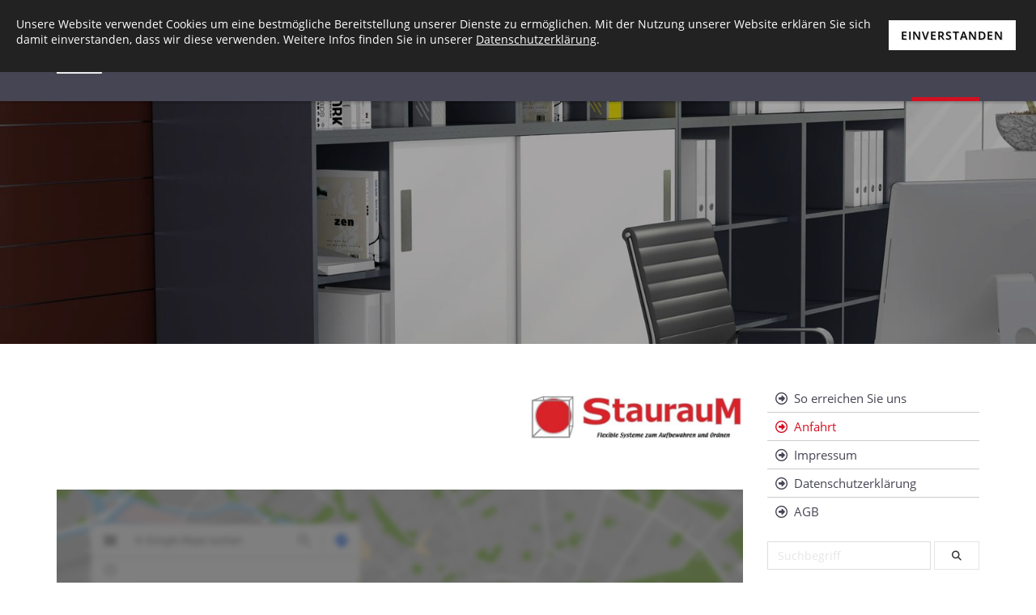

--- FILE ---
content_type: text/html; charset=utf-8
request_url: https://www.stauraum.com/de/kontakt/anfahrt/
body_size: 5394
content:
<!DOCTYPE html>
<html lang="de" class="mobile-nav-left">
    <head>
        <meta http-equiv="content-type" content="text/html; charset=utf-8">

<title>Anfahrt - Kontakt | Stauraum Busse GmbH in Hamburg</title>
<meta http-equiv="X-UA-Compatible" content="IE=edge" >
<meta name="viewport" content="width=device-width, initial-scale=1" >
<meta name="description" content="Im Herzen von Hamburg - Die Wirtschaft ist global &amp; Stauraum ist mitten drin! In Hamburg, genauer gesagt: im Schanzenviertel. In der fast 100 Jahre alten &quot;Tischlerei Busse&quot; im Innenhof regiert der altbew&auml;hrte Handwerksgeist, im Vorderhaus mit Entwurfsstudio und Schauraum herrscht das kreative Chaos, aus dem die guten Ideen hervorgehen. Der besondere Ort und das Zusammenwirken mehrerer Generationen verleihen Stauraum das gewisse Etwas. Und deshalb will auch keiner da weg!
 " >
<meta name="robots" content="index,follow,noodp" >
<meta property="og:site_name" content="www.facebook.de/Stauraumbusse/" >
<meta property="og:title" content="Anfahrt - Kontakt | Stauraum Busse GmbH in Hamburg" >
<meta property="og:description" content="Im Herzen von Hamburg - Die Wirtschaft ist global &amp; Stauraum ist mitten drin! In Hamburg, genauer gesagt: im Schanzenviertel. In der fast 100 Jahre alten &quot;Tischlerei Busse&quot; im Innenhof r" >
<meta property="og:image" content="https://www.stauraum.com/_cache/images/cms/.dc63457d33af739868a896c403949a18/LogoStauraum.jpg" >
<meta property="og:url" content="https://www.stauraum.com/de/kontakt/anfahrt/" >

<link rel="canonical" href="https://www.stauraum.com/de/kontakt/anfahrt/">
<link href="/_cache/licenses/license.txt?version=20260112165153" rel="license">
<link href="/_media/themes/1/layout/favicon.ico?version=20260112165153" rel="shortcut icon" type="image/x-icon">
<link href="/_cache/css/amphicms.postBodyOpen-www-default.min.css?version=20260112171122" media="all" rel="stylesheet">
<link href="/_media/themes/1/css/custom_print.css?version=20260112165153" media="print" rel="stylesheet">

    </head>

    <body class="content-language-de">
<ul class="flyout hidden-xs hidden-sm">
    <li>
        <div class="icon-holder"></div>
        <div class="icon-link"></div>
    </li>
    <li>
        <div class="icon-holder"></div>
        <div class="icon-link"></div>
    </li>
    <li>
        <div class="icon-holder"></div>
        <div class="icon-link"></div>
    </li>
    <li>
        <div class="icon-holder"></div>
        <div class="icon-link"></div>
    </li>
</ul>


   <header class="header">

        <div class="container">
            <div class="row">
                <div class="col-xs-10 col-sm-5 col-md-4">
                    <div class="logo img-responsive"><a href="/"><img alt="" class="img-responsive" src="/_cache/images/cms/.388352e18377d14738f250b7170b6800/logo.png"></a></div>
                </div>
                <div class="col-xs-2 col-sm-7 col-md-8">
                    <div class="pull-right hidden-xs hidden-sm">
<ul class="navigation level-1 main-nav">
    <li class=" first-entry">
    <span>
        <a href="/">Wilkommen bei Stauraum</a>    </span>
    </li><li class="">
    <span>
        <a href="/de/elfa/">ELFA</a>    </span>
    </li><li class=" has-children">
    <span>
        <a href="/de/moebelplaner/">M&ouml;belplaner</a>    </span>
    
<ul class="navigation level-2">
    <li class=" first-entry">
    <span>
        <a href="/de/moebelplaner/moebel-nach-mass-/">M&ouml;bel nach Ma&szlig;</a>    </span>
    </li><li class="">
    <span>
        <a href="/de/moebelplaner/agb/">AGB</a>    </span>
    </li><li class="">
    <span>
        <a href="/de/moebelplaner/datenschutzerklaerung/">Datenschutzerkl&auml;rung</a>    </span>
    </li><li class=" last-entry">
    <span>
        <a href="/de/moebelplaner/widerrufsbelehrung/">Widerrufsbelehrung</a>    </span>
    </li></ul>
</li><li class=" has-children">
    <span>
        <a href="/de/produkte/">Produkte</a>    </span>
    
<ul class="navigation level-2">
    <li class=" first-entry">
    <span>
        <a href="/de/produkte/simplus/">Simplus</a>    </span>
    </li><li class="">
    <span>
        <a href="/de/produkte/q-bus/">Q-Bus</a>    </span>
    </li><li class="">
    <span>
        <a href="/de/produkte/multiplex-koski-/">Multiplex Koski </a>    </span>
    </li><li class="">
    <span>
        <a href="/de/produkte/brynzeel-monta/">Brynzeel MONTA</a>    </span>
    </li><li class="">
    <span>
        <a href="/de/produkte/stauraum-schiebetueren-/">StaurauM Schiebet&uuml;ren </a>    </span>
    </li><li class="">
    <span>
        <a href="/de/produkte/faxe-holzpflege/">Faxe Holzpflege</a>    </span>
    </li><li class="">
    <span>
        <a href="/de/produkte/leimholzplatten-/">Leimholzplatten </a>    </span>
    </li><li class="">
    <span>
        <a href="/de/produkte/startseite/furbo/">Linoleum </a>    </span>
    </li><li class=" last-entry">
    <span>
        <a href="/de/produkte/fotogalerie/">Fotogalerie</a>    </span>
    </li></ul>
</li><li class="active last-entry has-children open">
    <span>
        <a href="/de/kontakt/so-erreichen-sie-uns/">Kontakt</a>    </span>
    
<ul class="navigation level-2">
    <li class=" first-entry">
    <span>
        <a href="/de/kontakt/so-erreichen-sie-uns/">So erreichen Sie uns</a>    </span>
    </li><li class="active">
    <span>
        <a href="/de/kontakt/anfahrt/">Anfahrt</a>    </span>
    </li><li class="">
    <span>
        <a href="/de/kontakt/impressum/">Impressum</a>    </span>
    </li><li class="">
    <span>
        <a href="/de/kontakt/datenschutzerklaerung/">Datenschutzerkl&auml;rung</a>    </span>
    </li><li class=" last-entry">
    <span>
        <a href="/de/kontakt/agb/">AGB</a>    </span>
    </li></ul>
</li></ul>
</div>
                    <div class="pull-right">
<nav class="visible-sm visible-xs navbar">
    <a class="navbar-toggle visible-sm visible-xs" aria-controls="mobile-nav" aria-expanded="false" aria-label="Navigation" href="#">
        <span class="toggle-icon icon-closed amphiicon amphiicon-solid amphiicon-bars amphiicon-1x" aria-label="Stäbe" role="img"></span><span class="toggle-icon icon-opened hidden amphiicon amphiicon-solid amphiicon-xmark amphiicon-1x" aria-label="X-Zeichen" role="img"></span>    </a>
</nav><nav class="hidden nav mobile-nav type-collapse visible-sm visible-xs" id="mobile-nav" aria-hidden="true">
                    <div class="mobile-nav-search">
    <form class="form-group"  action="/de/kontakt/anfahrt/" method="get" name="lucene_search_510" id="lucene_search_510" target="_self" role="search" aria-label="Webseite durchsuchen">
        <input name="_qf__lucene_search_510" id="_qf__lucene_search_510-69654535f112e" type="hidden" />

        <fieldset>
            <div class="row">
                <div class="col-xs-9 search-input">
                    <div class="form-group">
                                                <input class="form-control" role="searchbox" placeholder="Suchbegriff" name="text" id="text-69654535f13d3" type="text" />                    </div>
                </div>
                <div class="col-xs-3 search-btn">
                    <button type="submit" class="btn btn-default form-control btn-icon" aria-label="Suchen"><span aria-label="Lupe" class="amphiicon amphiicon-solid amphiicon-magnifying-glass amphiicon-1x" role="img"></span></button>                </div>
            </div>
        </fieldset>
    </form>
</div><div class="mobile-nav-main nav-group"><ul class="level-1"><li class=" first-entry"><a href="/">Wilkommen bei Stauraum</a></li><li class=""><a href="/de/elfa/">ELFA</a></li><li class=" dropdown-entry"><a href="/de/moebelplaner/">M&ouml;belplaner</a><span class="hidden dropdown-toggle icon-closed amphiicon amphiicon-solid amphiicon-plus amphiicon-1x" aria-label="Plus" role="img"></span><span class="hidden dropdown-toggle icon-opened amphiicon amphiicon-solid amphiicon-minus amphiicon-1x" aria-label="Minus" role="img"></span><ul class="level-2"><li class=" first-entry"><a href="/de/moebelplaner/moebel-nach-mass-/">M&ouml;bel nach Ma&szlig;</a></li><li class=""><a href="/de/moebelplaner/agb/">AGB</a></li><li class=""><a href="/de/moebelplaner/datenschutzerklaerung/">Datenschutzerkl&auml;rung</a></li><li class=" last-entry"><a href="/de/moebelplaner/widerrufsbelehrung/">Widerrufsbelehrung</a></li></ul></li><li class=" dropdown-entry"><a href="/de/produkte/">Produkte</a><span class="hidden dropdown-toggle icon-closed amphiicon amphiicon-solid amphiicon-plus amphiicon-1x" aria-label="Plus" role="img"></span><span class="hidden dropdown-toggle icon-opened amphiicon amphiicon-solid amphiicon-minus amphiicon-1x" aria-label="Minus" role="img"></span><ul class="level-2"><li class=" first-entry"><a href="/de/produkte/simplus/">Simplus</a></li><li class=""><a href="/de/produkte/q-bus/">Q-Bus</a></li><li class=""><a href="/de/produkte/multiplex-koski-/">Multiplex Koski</a></li><li class=""><a href="/de/produkte/brynzeel-monta/">Brynzeel MONTA</a></li><li class=""><a href="/de/produkte/stauraum-schiebetueren-/">StaurauM Schiebet&uuml;ren</a></li><li class=""><a href="/de/produkte/faxe-holzpflege/">Faxe Holzpflege</a></li><li class=""><a href="/de/produkte/leimholzplatten-/">Leimholzplatten</a></li><li class=" dropdown-entry"><a href="/de/produkte/startseite/furbo/">Linoleum</a><span class="hidden dropdown-toggle icon-closed amphiicon amphiicon-solid amphiicon-plus amphiicon-1x" aria-label="Plus" role="img"></span><span class="hidden dropdown-toggle icon-opened amphiicon amphiicon-solid amphiicon-minus amphiicon-1x" aria-label="Minus" role="img"></span><ul class="level-3"><li class=" sole-entry"><a href="/de/produkte/startseite/furbo/">FURBO</a></li></ul></li><li class=" last-entry"><a href="/de/produkte/fotogalerie/">Fotogalerie</a></li></ul></li><li class="active last-entry dropdown-entry"><a href="/de/kontakt/so-erreichen-sie-uns/">Kontakt</a><span class="hidden dropdown-toggle icon-closed amphiicon amphiicon-solid amphiicon-plus amphiicon-1x" aria-label="Plus" role="img"></span><span class="hidden dropdown-toggle icon-opened amphiicon amphiicon-solid amphiicon-minus amphiicon-1x" aria-label="Minus" role="img"></span><ul class="level-2"><li class=" first-entry"><a href="/de/kontakt/so-erreichen-sie-uns/">So erreichen Sie uns</a></li><li class="active"><a href="/de/kontakt/anfahrt/">Anfahrt</a></li><li class=""><a href="/de/kontakt/impressum/">Impressum</a></li><li class=""><a href="/de/kontakt/datenschutzerklaerung/">Datenschutzerkl&auml;rung</a></li><li class=" last-entry"><a href="/de/kontakt/agb/">AGB</a></li></ul></li></ul></div><div class="mobile-nav-small nav-group"><ul class="level-1"><li class=" first-entry"><a href="/de/kontakt/impressum/">Impressum</a></li><li class=" last-entry"><a href="/de/kontakt/datenschutzerklaerung/">Datenschutzerkl&auml;rung</a></li></ul></div>            </nav>

</div>
                </div>
            </div>
        </div>
    </header>

    <div class="header-slider-2">
        
<div class="amphi-slider single-header" data-lightbox-connector="696545360e927">
    
            
                                <div title="Büroimpressionen mit Fokus auf offenes Regalsystem" style="background-image: url('/_cache/images/cms_mediapool/Tischler_Hettich/.c9db02a238b8a34decd8314cd8c57398/nc-tischler-0103-hettich.jpg');" role="img" aria-label="Büroimpressionen mit Fokus auf dunkles offenes Regalsystem in Kombination mit weißen Schiebetüren" class="header-img"></div>
            </div>

    </div>

    <div class="main-content">
        <div class="container">
            <div class="row">
                <div class="col-xs-12 col-md-9">
                    <div class="main-content-inner">
                        <div class="module-wrapper Text_TextImageRightSmall row" id="moduleWrapper524"><div class="col-xs-12">
<div class="module-content-block" data-lightbox-connector="696545360f4e2">
    <div class="row visible-xs">
        <div class="col-xs-12">
            <div class="thumbnail"><img alt="" class="img-responsive" src="/_cache/images/cms/.dc63457d33af739868a896c403949a18/LogoStauraum.jpg"></div>        </div>
    </div>
    <div class="row hidden-xs">
                    <div class="col-sm-8">
                            </div>
            <div class="col-sm-4">
                <div class="thumbnail"><img alt="" class="img-responsive" src="/_cache/images/cms/.dc63457d33af739868a896c403949a18/LogoStauraum.jpg"></div>            </div>
            </div>
</div>
</div></div><div class="module-wrapper Special_GoogleMapsEmbed row" id="moduleWrapper523"><div class="col-xs-12"><div id="externalDataContent523" style="display: none;" aria-hidden="true"><iframe height="664" style="border: 0; width: 100%;" data-src="https://maps.google.com/maps?q=Weidenallee+15a%2C+20357+Hamburg+Deutschland&t=normal&ie=UTF8&output=embed" title="Google Map: Weidenallee 15a, 20357 Hamburg Deutschland" aria-label="Google Map: Weidenallee 15a, 20357 Hamburg Deutschland" allowfullscreen></iframe></div><div id="ExternalContent69654535e1416-preview" class="external-content-preview" aria-hidden="false"><div class="visible-xs"><div class="text-wrapper"><p>Beim Aufruf von Google Maps werden personenbezogene Daten (IP-Adresse) an den Anbieter, die Google Inc. gesendet. Daher ist es möglich, dass Zugriffe gespeichert und ausgewertet werden. Detaillierte Infos finden Sie in unserer Datenschutzerklärung.</p></div></div><div class="external-content-preview-image-text"><div class="hidden-xs"><div class="text-wrapper"><p>Beim Aufruf von Google Maps werden personenbezogene Daten (IP-Adresse) an den Anbieter, die Google Inc. gesendet. Daher ist es möglich, dass Zugriffe gespeichert und ausgewertet werden. Detaillierte Infos finden Sie in unserer Datenschutzerklärung.</p></div></div><p><a href="#" id="ExternalContent69654535e1416-button" class="external-content-button btn btn-primary" aria-controls="ExternalContent69654535e1416-preview externalDataContent523" data-cookie-confirmation-type="google-maps">Maps anzeigen</a></p></div><img src="/_media/base/layout/external_contents/Special_GoogleMaps.jpg" class="external-content-preview-image" alt="Vorschau auf externe Inhalte"></div>
</div></div><div class="module-wrapper Text_Text row" id="moduleWrapper525"><div class="col-xs-12">
<div class="module-content-block">
    <div class="headline-wrapper"><h1 class="headline1">Im Herzen von Hamburg</h1></div></div>

</div></div>
                    </div>
                </div>
                <div class="col-xs-12 col-md-3 hidden-xs hidden-sm">
                    <nav class="side-nav">
                        
<ul class="navigation level-2 main-nav">
    <li class=" first-entry">
    <span>
        <a href="/de/kontakt/so-erreichen-sie-uns/">So erreichen Sie uns</a>    </span>
    </li><li class="active">
    <span>
        <a href="/de/kontakt/anfahrt/">Anfahrt</a>    </span>
    </li><li class="">
    <span>
        <a href="/de/kontakt/impressum/">Impressum</a>    </span>
    </li><li class="">
    <span>
        <a href="/de/kontakt/datenschutzerklaerung/">Datenschutzerkl&auml;rung</a>    </span>
    </li><li class=" last-entry">
    <span>
        <a href="/de/kontakt/agb/">AGB</a>    </span>
    </li></ul>

                    </nav>
                    <div class="teaser">
                        <div class="module-wrapper Lucene_SearchSmall row" id="moduleWrapper510"><div class="col-xs-12">
    <form  action="/de/kontakt/anfahrt/" method="get" name="lucene_search_510" id="lucene_search_510" target="_self" role="search" aria-label="Webseite durchsuchen" class="form-group">
        <input name="_qf__lucene_search_510" id="_qf__lucene_search_510-69654535e4105" type="hidden" />

        <fieldset>
            
            
            <div class="row">
                <div class="col-xs-9 search-input">
                    <div class="form-group">
                                                <input class="form-control" role="searchbox" placeholder="Suchbegriff" name="text" id="text-69654535e446c" type="text" />                    </div>
                </div>

                <div class="col-xs-3 search-btn">
                    <button type="submit" class="btn btn-sm btn-default form-control btn-icon"><span aria-label="Lupe" class="amphiicon amphiicon-solid amphiicon-magnifying-glass amphiicon-1x" role="img"></span></button>                </div>
            </div>
        </fieldset>
    </form>

</div></div><div class="module-wrapper Text_TextImageCenterSmall row" id="moduleWrapper600"><div class="col-xs-12">
<div class="module-content-block">
    <div class="row">
        <div class="col-xs-12">
            <div class="headline-wrapper"><div class="headline3">UNSER UNTERNEHMEN</div></div>            <div class="thumbnail"><img alt="Beratung zu verschiedenen Holzoberflächen zwischen Berater und Eheleuten" title="Oberflächenberatung für Kunden" class="img-responsive" src="/_cache/images/cms_mediapool/Tischler_Egger/Planung_und_Beratung/.64916ad2a99b46a2b33dfe9fb960a9d3/nc-tischler-0083-egger-planung-beratung.jpg"></div>                        <div class="text-wrapper"><p>Wir sind ein moderner Meisterbetrieb – verankert in der Tradition des Tischlerhandwerks und klar auf aktuelle und zukünftige Bedürfnisse ausgerichtet.</p></div>        </div>
    </div>
</div>
</div></div><div class="module-wrapper Text_TextSmall row" id="moduleWrapper415"><div class="col-xs-12">
<div class="module-content-block">
    <div class="row">
        <div class="col-xs-12">
                        <div class="text-wrapper"><p><strong>Gerne beraten wir&nbsp;Sie persönlich. </strong><br /> Bei Fragen und Anmerkungen nehmen Sie bitte Kontakt zu uns auf &nbsp;– und wir erstellen Ihnen ein kostenloses, unverbindliches Angebot nach ihren individuellen Vorgaben.</p>  <p>Busse GmbH<br /> Weidenallee 15<br /> 20357 Hamburg&nbsp;</p>  <p>Tel. 040 439 4190 , 040 982 40830&nbsp;<br /> Fax 040 430 31 13<br /> info@stauraum.com</p>  <p><span data-position="icon_66725a108480a" class="amphiicon amphiicon-facebook-square amphiicon-brands amphiicon-1x"></span> <a href="https://www.facebook.com/stauraumbusse" target="_blank">StaurauM</a></p></div>        </div>
    </div>
</div>
</div></div>
                    </div>
                </div>
            </div>
        </div>
    </div>

    <div class="before-footer">
        <div class="container">
            <div class="row">
                <div class="col-xs-12 col-sm-6 col-md-3">
                    <div class="before-footer-block">
                        <h3 class="headline3">So erreichen Sie uns</h3>
                        <div class="text-wrapper"><p><strong>Stauraum</strong><br /> Ein Unternehmen&nbsp;der Busse GmbH</p>  <p>Weidenallee 15a<br /> 20357 Hamburg (Eimsb&uuml;ttel)</p>  <p><span data-position="icon_66725a108d2e5" class="amphiicon amphiicon-phone-square amphiicon-solid amphiicon-1x"></span>&nbsp; Telefon: (040) 439.41.90&nbsp;<br /> <span data-position="icon_66725a1098923" class="amphiicon amphiicon-fax amphiicon-solid amphiicon-1x" aria-label="Fax" role="img"></span>&nbsp; Telefax: (040) 430.31.13<br /> <br /> <span data-position="icon_66725a109fecb" class="amphiicon amphiicon-envelope amphiicon-solid amphiicon-1x" aria-label="Umschlag" role="img"></span>&nbsp; <a href="mailto:info@stauraum.com">info@stauraum.com</a></p>  <p>&nbsp;</p></div>
                        
                    </div>
                </div>
                <div class="col-xs-12 col-sm-6 col-md-3">
                    <div class="before-footer-block">
                        <h3 class="headline3">&Ouml;ffnungzeiten</h3>
                        <div class="text-wrapper"><p>Mo.-Fr. : 10:00 - 13:00 Uhr</p>  <p>&nbsp; &nbsp; &nbsp; &nbsp; &nbsp; &nbsp; &nbsp; &nbsp;14:00 - 18:00 Uhr</p>  <p>Sa. &nbsp; &nbsp; &nbsp; &nbsp;: 09:00 - 13:00 Uhr&nbsp;</p></div>
                        
                    </div>
                </div>
                <div class="col-xs-12 col-sm-6 col-md-3">
                    <div class="before-footer-block">
                        <h3 class="headline3">Facebook </h3>
                        <div class="text-wrapper"><p><span data-position="icon_66725a10be7c8" class="amphiicon amphiicon-facebook-square amphiicon-brands amphiicon-1x"></span> <a href="https://www.facebook.com/stauraumbusse" target="_blank">StaurauM auf Facebook</a></p></div>
                        
                    </div>
                </div>
                <div class="col-xs-12 col-sm-6 col-md-3">
                    <div class="before-footer-block">
                        <h3 class="headline3">Erfolg nach Mass</h3>
                        <div class="text-wrapper"><p>Unsere Tischlerei bietet Ihnen individuelle Handwerksleistungen auf der Basis von Fachwissen, K&ouml;nnen, Qualit&auml;t und Erfahrung. Wir nutzen f&uuml;r unsere Arbeit hochwertige Materialien, bew&auml;hrte Werkzeuge und modernste Maschinen &ndash; und nicht zuletzt unsere besondere Liebe zum Detail.</p></div>
                        
                    </div>
                </div>
            </div>
        </div>
    </div>

    <div class="footer">
        <div class="container">
            <div class="row">
                <div class="col-xs-6">
                    <div class="pull-left">© 2026 Stauraum</div>
                </div>
                <div class="col-xs-6">
                    <div class="pull-right hidden-xs">
<ul class="navigation level-1 small-nav">
    <li class=" first-entry">
    <span>
        <a href="/de/kontakt/impressum/">Impressum</a>    </span>
    </li><li class=" last-entry">
    <span>
        <a href="/de/kontakt/datenschutzerklaerung/">Datenschutzerkl&auml;rung</a>    </span>
    </li></ul>
</div>
                </div>
            </div>
        </div>
    </div>
        <img id="amphicmsTrackingImage" src="/tracker.png?cmsNavsId=319&hash=6c12967bff&path=%2Fde%2Fkontakt%2Fanfahrt%2F" rel="nofollow" alt="">
<div id="cookieConfirmation" role="dialog" aria-describedby="cookieConfirmationContent696545361c13c" data-fade-in="fadeInDown" data-fade-out="fadeOutUp" data-position="top" data-lifetime="" class="hidden-print">
    <a href="#" class="cookies-confirm btn btn-default">Einverstanden</a><div class="text-wrapper" id="cookieConfirmationContent696545361c13c"><p>Unsere Website verwendet Cookies um eine bestm&ouml;gliche Bereitstellung unserer Dienste zu erm&ouml;glichen. Mit der Nutzung unserer Website erkl&auml;ren Sie sich damit einverstanden, dass wir diese verwenden. Weitere Infos finden Sie in unserer <a href="/de/kontakt/datenschutzerklaerung/">Datenschutzerkl&auml;rung</a>.</p></div></div>

<script src="/_cache/javascript/amphicms.preBodyClose-www-default.min.js?version=20260112171123"></script>

<script >
<!--
$(window).load(function () {initEkkoLightbox({
    leftArrowClass: ".amphiicon .amphiicon-solid .amphiicon-angle-left .amphiicon-1x",
    rightArrowClass: ".amphiicon .amphiicon-solid .amphiicon-angle-right .amphiicon-1x",
});cookieHandler.executeCookieConfirmation(1);});$(document).ready(function () {initSideSlideNav(".navbar-toggle", {"side":"left","navWidth":"80%","slideSpeed":"600","layerSpeed":"300","closeIcon":"xmark","closeIconStyle":"solid"});initNavCollapsable(".navbar-toggle", {"openIcon":"plus","openIconStyle":"solid","closeIcon":"minus","closeIconStyle":"solid"});$(".navbar-toggle").on("click", function(){$("#mobile-nav").removeClass("hidden");});$(".navbar-toggle").on("touchend", function(){$("#mobile-nav").removeClass("hidden");});$(".navbar-toggle").each(function(){
    let navbarToggleAriaControl = "";
    if (typeof $(this).attr("aria-controls") !== "undefined") {
        navbarToggleAriaControl = $(this).attr("aria-controls");
    }
    
    if (!navbarToggleAriaControl.split(" ").includes("mobile-nav")) {
        $(this).attr("aria-controls", "mobile-nav " + navbarToggleAriaControl);    
    }
});$("#ExternalContent69654535e1416-button").on("click", function (e) {e.preventDefault();$("#externalDataContent523").attr("aria-hidden", "false").show();

$("#moduleWrapper523 [data-src]").each(function () {
    $(this).attr("src", $(this).data("src"));
});
$("#ExternalContent69654535e1416-preview").attr("aria-hidden", "true").hide();
});});

//-->
</script>

    </body>
</html>